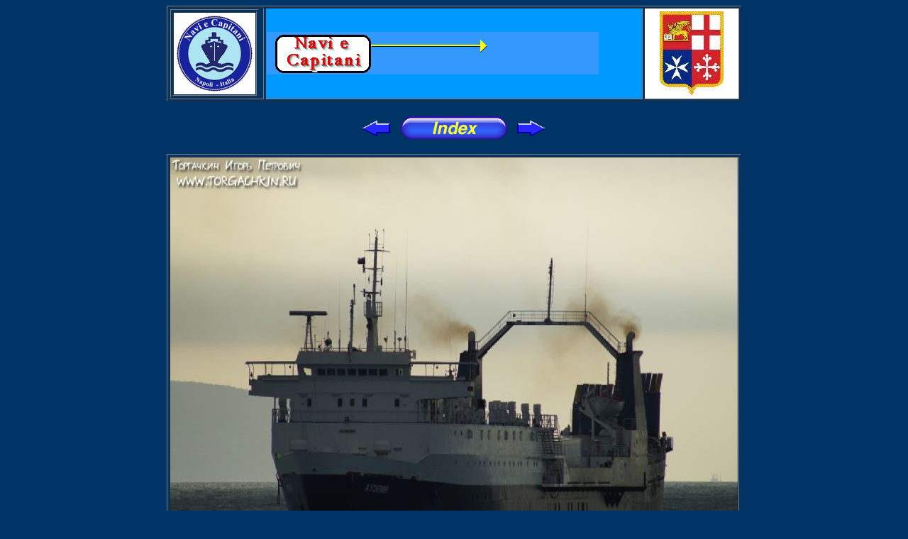

--- FILE ---
content_type: text/html
request_url: https://www.naviecapitani.it/gallerie%20navi/Ro-Ro%20%20e%20%20Ro-Pax%20%20----%20Ro-Ro%20%20and%20%20Ro-Pax/schede%20navi/A/Aydemir.htm
body_size: 3772
content:
<html>
<head>
<title>Aydemir</title>
<meta http-equiv="Content-Type" content="text/html; charset=iso-8859-1">
<script language="JavaScript">
<!--
function MM_swapImgRestore() { //v3.0
  var i,x,a=document.MM_sr; for(i=0;a&&i<a.length&&(x=a[i])&&x.oSrc;i++) x.src=x.oSrc;
}

function MM_preloadImages() { //v3.0
  var d=document; if(d.images){ if(!d.MM_p) d.MM_p=new Array();
    var i,j=d.MM_p.length,a=MM_preloadImages.arguments; for(i=0; i<a.length; i++)
    if (a[i].indexOf("#")!=0){ d.MM_p[j]=new Image; d.MM_p[j++].src=a[i];}}
}

function MM_findObj(n, d) { //v4.0
  var p,i,x;  if(!d) d=document; if((p=n.indexOf("?"))>0&&parent.frames.length) {
    d=parent.frames[n.substring(p+1)].document; n=n.substring(0,p);}
  if(!(x=d[n])&&d.all) x=d.all[n]; for (i=0;!x&&i<d.forms.length;i++) x=d.forms[i][n];
  for(i=0;!x&&d.layers&&i<d.layers.length;i++) x=MM_findObj(n,d.layers[i].document);
  if(!x && document.getElementById) x=document.getElementById(n); return x;
}

function MM_swapImage() { //v3.0
  var i,j=0,x,a=MM_swapImage.arguments; document.MM_sr=new Array; for(i=0;i<(a.length-2);i+=3)
   if ((x=MM_findObj(a[i]))!=null){document.MM_sr[j++]=x; if(!x.oSrc) x.oSrc=x.src; x.src=a[i+2];}
}
//-->
</script>
</head>

<body bgcolor="#003366" text="#0000FF" link="#660000" vlink="#FF0000" alink="#660000" onLoad="MM_preloadImages('../../../../gif/ingl%20piccolissimo.gif','../../../../banner/ship%20an%20cap1.gif','../../../../gif/Pulsanti/Index/button_1.jpg')">
<table width="810" border="1" align="center"> <tr> <td width="131"> <table width="17%" border="1"> 
<tr> <td><a href="#" onMouseOut="MM_swapImgRestore()" onMouseOver="MM_swapImage('Image6','','../../../../gif/ingl%20piccolissimo.gif',1)"><img name="Image6" border="0" src="../../../../gif/italia%20piccolissimo.gif" width="115" height="115"></a></td></tr> 
</table></td><td width="539" bgcolor="#0099FF"><a href="#" onMouseOut="MM_swapImgRestore()" onMouseOver="MM_swapImage('Image7','','../../../../banner/ship%20an%20cap1.gif',1)"><img name="Image7" border="0" src="../../../../banner/navi%20e%20cap2.gif" width="468" height="60"></a></td><td width="136" bgcolor="#FFFFFF"> 
<div align="center"><IMG SRC="../../../../gif/MMI.jpg" WIDTH="90" HEIGHT="118"></div></td></tr> 
</table><br> <table width="300" align="center"> <tr> <td width="65"> 
      <div align="right"><a href="Aviva.htm"><img src="../../../../gif/frecce001.gif" width="40" height="23" border="0" align="middle"></a>&nbsp;&nbsp;</div>
    </td><td width="154"> 
<div align="center"><font face="Arial, Helvetica, sans-serif" size="4"><A HREF="../../Indice.htm" ONMOUSEOUT="MM_swapImgRestore()" ONMOUSEOVER="MM_swapImage('Image16','','../../../../gif/Pulsanti/Index/button_1.jpg',1)"><IMG NAME="Image16" BORDER="0" SRC="../../../../gif/Pulsanti/Index/button_0.jpg" WIDTH="150" HEIGHT="32"></A></font></div></td>
    <td width="65">&nbsp;&nbsp;<a href="../B/BA/Baia%20Sardinia.htm"><img src="../../../../gif/frecce002.gif" width="40" height="23" border="0" align="middle"></a></td>
  </tr> 
</table><br> <table width="810" border="1" align="center"> <tr> <td height="572" width="806"> 
      <div align="center"><img src="../../foto/A/Aydemir/1.jpg" width="800" height="600"></div>
    </td></tr> 
</table>
<table width="810" align="center" border="1" bordercolor="#FFFFFF">
  <tr bgcolor="#FFFFCC"> 
    <td width="104" rowspan="2" bgcolor="#FFFFFF"> 
      <div align="center"><font color="#FFFFFF" size="4" face="Arial, Helvetica, sans-serif"></font></div>
    </td>
    <td width="571" bgcolor="#FFFFFF"> 
      <div align="center"><font face="Arial, Helvetica, sans-serif" size="4" color="#FFFFFF"><b><font color="#0000FF">Ro/Ro 
- Cargo</font></b></font></div></td>
    <td width="113" rowspan="2" bgcolor="#FFFFFF"> 
      <div align="center"><a href="../../../../Flotte%20per%20nazioni/M/Moldavia.htm"><img src="../../../../gif/bandiere/Moldavia.jpg" width="120" height="70" border="0"></a></div>
    </td>
  </tr> 
<tr bgcolor="#FFFFCC"> 
    <td width="571" bgcolor="#FFFFFF"> 
      <div align="center"><font face="Arial, Helvetica, sans-serif" size="4" color="#FFFFFF"><b><font size="5" color="#0000FF" face="Verdana, Arial, Helvetica, sans-serif">AYDEMIR</font><font size="5" color="#0000FF" face="Verdana, Arial, Helvetica, sans-serif"><BR>
        </font></b><font size="5" color="#0000FF" face="Verdana, Arial, Helvetica, sans-serif"><FONT SIZE="3">( 
        dal/<font color="#660000">from</font> 2019 <b><a href="Med%20Star.htm">MED 
        STAR</a></b>)</FONT></font></font></div>
    </td></tr> </table><div align="center"> 
  <table width="807" border="1">
    <tr bgcolor="#FFFFFF"> 
      <td width="208"> 
        <div align="left"><font face="Arial, Helvetica, sans-serif"><b>Classificazione</b></font></div>
      </td>
      <td width="129"><b><font face="Arial, Helvetica, sans-serif" color="#660000">Classification</font></b></td>
      <td width="466"><font face="Verdana, Arial, Helvetica, sans-serif"><b>M.L. 
        </b>n. <b> -</b> </font></td>
    </tr>
    <tr bgcolor="#FFFFFF"> 
      <td width="208"> 
        <div align="left"><b><font face="Arial, Helvetica, sans-serif">Bandiera</font></b></div>
      </td>
      <td width="129"><b><font face="Arial, Helvetica, sans-serif" color="#660000">Flag</font></b></td>
      <td width="466"><font face="Verdana, Arial, Helvetica, sans-serif">Moldavia 
        - <font color="#660000">Moldova</font></font></td>
    </tr>
    <tr bgcolor="#FFFFFF"> 
      <td width="208"> 
        <div align="left"><b><font face="Arial, Helvetica, sans-serif">Armatore</font></b></div>
      </td>
      <td width="129"><b><font face="Arial, Helvetica, sans-serif" color="#660000">Owner</font></b></td>
      <td width="466"><font face="Verdana, Arial, Helvetica, sans-serif">ZIGANOY 
        SHIPPING INC - TURKEY</font></td>
    </tr>
    <tr bgcolor="#FFFFFF"> 
      <td width="208"><b><font face="Arial, Helvetica, sans-serif">Operatore</font></b></td>
      <td width="129"><b><font face="Arial, Helvetica, sans-serif" color="#660000">Manager</font></b></td>
      <td width="466"><font face="Verdana, Arial, Helvetica, sans-serif">LUNA 
        RORO - TRABZON - TURKEY</font></td>
    </tr>
    <tr bgcolor="#FFFFFF"> 
      <td width="208"><b><font face="Arial, Helvetica, sans-serif">Impostazione 
        chiglia</font></b></td>
      <td width="129"><b><font face="Arial, Helvetica, sans-serif" color="#660000">Keel 
        laid</font></b></td>
      <td width="466"><font face="Verdana, Arial, Helvetica, sans-serif"></font></td>
    </tr>
    <tr bgcolor="#FFFFFF"> 
      <td width="208"> 
        <div align="left"><b><font face="Arial, Helvetica, sans-serif">Varo</font></b></div>
      </td>
      <td width="129"><b><font face="Arial, Helvetica, sans-serif" color="#660000">Launched</font></b></td>
      <td width="466"><font face="Verdana, Arial, Helvetica, sans-serif">15.10.1979</font></td>
    </tr>
    <tr bgcolor="#FFFFFF"> 
      <td width="208"> 
        <div align="left"><b><font face="Arial, Helvetica, sans-serif">Consegna</font></b></div>
      </td>
      <td width="129"><b><font face="Arial, Helvetica, sans-serif" color="#660000">Delivered</font></b></td>
      <td width="466"><font face="Verdana, Arial, Helvetica, sans-serif">1980</font></td>
    </tr>
    <tr bgcolor="#FFFFFF"> 
      <td width="208"> 
        <div align="left"><b><font face="Arial, Helvetica, sans-serif">Cantiere 
          navale </font></b></div>
      </td>
      <td width="129"><b><font face="Arial, Helvetica, sans-serif" color="#660000">Shipyard</font></b></td>
      <td width="466"><font face="Verdana, Arial, Helvetica, sans-serif">ENVC 
        VIANA DO CASTELO - PORTUGAL</font></td>
    </tr>
    <tr bgcolor="#FFFFFF"> 
      <td width="208"> 
        <div align="left"><b><font face="Arial, Helvetica, sans-serif">Costruzione 
          n. </font></b></div>
      </td>
      <td width="129"><b><font face="Arial, Helvetica, sans-serif" color="#660000">Yard 
        number</font></b></td>
      <td width="466"><font face="Verdana, Arial, Helvetica, sans-serif">104</font></td>
    </tr>
    <tr bgcolor="#FFFFFF"> 
      <td width="208"> 
        <div align="left"><b><font face="Arial, Helvetica, sans-serif">Tipo di 
          scafo </font></b></div>
      </td>
      <td width="129"><b><font face="Arial, Helvetica, sans-serif" color="#660000">Hull 
        type</font></b></td>
      <td width="466"><font face="Verdana, Arial, Helvetica, sans-serif">Scafo 
        singolo - <font color="#660000">single hull</font></font></td>
    </tr>
    <tr bgcolor="#FFFFFF"> 
      <td width="208"> 
        <div align="left"><b><font face="Arial, Helvetica, sans-serif">Materiale 
          dello scafo</font></b></div>
      </td>
      <td width="129"><b><font face="Arial, Helvetica, sans-serif" color="#660000">Hull 
        material</font></b></td>
      <td width="466"><font face="Verdana, Arial, Helvetica, sans-serif">acciaio 
        ordinaio - <FONT COLOR="#660000">ordinary steel</FONT></font></td>
    </tr>
    <tr bgcolor="#FFFFFF"> 
      <td width="208"> 
        <div align="left"><b><font face="Arial, Helvetica, sans-serif">Nominativo 
          Internazionale </font></b></div>
      </td>
      <td width="129"><b><FONT FACE="Arial, Helvetica, sans-serif" COLOR="#660000">Call 
        Sign</FONT></b></td>
      <td width="466"><font face="Verdana, Arial, Helvetica, sans-serif"></font></td>
    </tr>
    <tr bgcolor="#FFFFFF"> 
      <td colspan="2"> 
        <div align="left"><b><font face="Arial, Helvetica, sans-serif">I.M.O. 
          &nbsp; <font color="#660000">International Maritime Organization </font></font></b></div>
      </td>
      <td width="466"><font face="Verdana, Arial, Helvetica, sans-serif">7619537</font></td>
    </tr>
    <tr bgcolor="#FFFFFF"> 
      <td colspan="2"> 
        <div align="left"><b><font face="Arial, Helvetica, sans-serif">M.M.S.I. 
          &nbsp;&nbsp;<font color="#660000">Maritime Mobile Service Identify</font></font></b></div>
      </td>
      <td width="466"><font face="Verdana, Arial, Helvetica, sans-serif">214181411</font></td>
    </tr>
    <tr bgcolor="#FFFFFF"> 
      <td width="208"> 
        <div align="left"><b><font face="Arial, Helvetica, sans-serif">Compartimento 
          Marittimo </font></b></div>
      </td>
      <td width="129"><b><font face="Arial, Helvetica, sans-serif" color="#660000">Port 
        of Registry</font></b></td>
      <td width="466"><font face="Verdana, Arial, Helvetica, sans-serif">GIURGIULESTI</font></td>
    </tr>
    <tr bgcolor="#FFFFFF"> 
      <td width="208"><B><FONT FACE="Arial, Helvetica, sans-serif">Numero di Registro</FONT></B></td>
      <td width="129"><B><FONT FACE="Arial, Helvetica, sans-serif" COLOR="#660000">Official 
        Number</FONT></B></td>
      <td width="466"><font face="Verdana, Arial, Helvetica, sans-serif"></font></td>
    </tr>
    <tr bgcolor="#FFFFFF"> 
      <td width="208"><b><font face="Arial, Helvetica, sans-serif">Posizione attuale</font></b></td>
      <td width="129"><b><font face="Arial, Helvetica, sans-serif" color="#660000">Actual 
        position</font></b></td>
      <td width="466"> 
        <div align="center"><font face="Verdana, Arial, Helvetica, sans-serif"><b><a href="https://www.vesselfinder.com/it/?imo=7619537">CLICCA 
          QUI / CLICK HERE</a></b></font></div>
      </td>
    </tr>
    <tr bgcolor="#FFFFFF"> 
      <td width="208"> 
        <div align="left"><b><font face="Arial, Helvetica, sans-serif">Stazza 
          Lorda </font></b></div>
      </td>
      <td width="129"><b><font face="Arial, Helvetica, sans-serif" color="#660000">Gross 
        Tonnage</font></b></td>
      <td width="466"><font face="Verdana, Arial, Helvetica, sans-serif">7.300 
        Tons </font></td>
    </tr>
    <tr bgcolor="#FFFFFF"> 
      <td width="208"> 
        <div align="left"><b><font face="Arial, Helvetica, sans-serif">Stazza 
          Netta </font></b></div>
      </td>
      <td width="129"><b><font face="Arial, Helvetica, sans-serif" color="#660000">Net 
        Tonnage</font></b></td>
      <td width="466"><font face="Verdana, Arial, Helvetica, sans-serif">2.190 
        Tons</font></td>
    </tr>
    <tr bgcolor="#FFFFFF"> 
      <td width="208"> 
        <div align="left"><b><font face="Arial, Helvetica, sans-serif">Portata 
          (estiva) </font></b></div>
      </td>
      <td width="129"><b><font face="Arial, Helvetica, sans-serif" color="#660000">DWT 
        (summer) </font></b></td>
      <td width="466"><font face="Verdana, Arial, Helvetica, sans-serif">3.980 
        Tonn </font></td>
    </tr>
    <tr bgcolor="#FFFFFF"> 
      <td width="208"> 
        <div align="left"><b><font face="Arial, Helvetica, sans-serif">Lunghezza 
          max </font></b></div>
      </td>
      <td width="129"><b><font face="Arial, Helvetica, sans-serif" color="#660000">L.o.a.</font></b></td>
      <td width="466"><font face="Verdana, Arial, Helvetica, sans-serif">144,52 
        m</font></td>
    </tr>
    <tr bgcolor="#FFFFFF"> 
      <td width="208"> 
        <div align="left"><b><font face="Arial, Helvetica, sans-serif">L</font><font face="Arial, Helvetica, sans-serif">arghezza 
          max </font></b></div>
      </td>
      <td width="129"><b><font face="Arial, Helvetica, sans-serif" color="#660000">Breadth 
        max</font></b></td>
      <td width="466"><font face="Verdana, Arial, Helvetica, sans-serif">17,50 
        m</font></td>
    </tr>
    <tr bgcolor="#FFFFFF"> 
      <td width="208"> 
        <div align="left"><b><font face="Arial, Helvetica, sans-serif">Altezza 
          di costruzione</font></b></div>
      </td>
      <td width="129"><b><font face="Arial, Helvetica, sans-serif" color="#660000">Depth</font></b></td>
      <td width="466"><font face="Verdana, Arial, Helvetica, sans-serif">5,80 
        m </font></td>
    </tr>
    <tr bgcolor="#FFFFFF"> 
      <td width="208"> 
        <div align="left"><b><font face="Arial, Helvetica, sans-serif">Pescaggio 
          max </font></b></div>
      </td>
      <td width="129"><b><font face="Arial, Helvetica, sans-serif" color="#660000">Draught 
        max</font></b></td>
      <td width="466"><font face="Verdana, Arial, Helvetica, sans-serif">5.05 
        m </font></td>
    </tr>
    <tr bgcolor="#FFFFFF"> 
      <td width="208"> 
        <div align="left"><b><font face="Arial, Helvetica, sans-serif">Bordo libero</font></b></div>
      </td>
      <td width="129"><b><font face="Arial, Helvetica, sans-serif" color="#660000">Freeboard</font></b></td>
      <td width="466"><font face="Verdana, Arial, Helvetica, sans-serif">4.662,0 
        mm </font></td>
    </tr>
    <tr bgcolor="#FFFFFF"> 
      <td width="208"> 
        <div align="left"><b><font face="Arial, Helvetica, sans-serif">Motore 
          principale </font></b></div>
      </td>
      <td width="129"><b><font face="Arial, Helvetica, sans-serif" color="#660000">Main 
        engine</font></b></td>
      <td width="466"><font face="Verdana, Arial, Helvetica, sans-serif"><b>2</b> 
        - Sulzer 16ASV25/30 diesel</font></td>
    </tr>
    <tr bgcolor="#FFFFFF"> 
      <td width="208"> 
        <div align="left"><b><font face="Arial, Helvetica, sans-serif">Potenza 
          motore </font></b></div>
      </td>
      <td width="129"><b><font face="Arial, Helvetica, sans-serif" color="#660000">Engine 
        power</font></b></td>
      <td width="466"><font face="Verdana, Arial, Helvetica, sans-serif">6.354 
        Kw</font></td>
    </tr>
    <tr bgcolor="#FFFFFF"> 
      <td width="208"> 
        <div align="left"><b><font face="Arial, Helvetica, sans-serif">Velocit&agrave; 
          max </font></b></div>
      </td>
      <td width="129"><b><font face="Arial, Helvetica, sans-serif" color="#660000">Speed 
        max</font></b></td>
      <td width="466"><font face="Verdana, Arial, Helvetica, sans-serif">16.5 
        kn </font></td>
    </tr>
    <tr bgcolor="#FFFFFF"> 
      <td width="208" height="21"> 
        <div align="left"><b><font face="Arial, Helvetica, sans-serif">Eliche 
          di propulsione</font></b></div>
      </td>
      <td width="129" height="21"><b><font face="Arial, Helvetica, sans-serif" color="#660000">Propellers</font></b></td>
      <td height="21" width="466"><font face="Verdana, Arial, Helvetica, sans-serif"><b>2</b> 
        - </font></td>
    </tr>
    <tr bgcolor="#FFFFFF"> 
      <td width="208"> 
        <div align="left"><b><font face="Arial, Helvetica, sans-serif">Passeggeri</font></b></div>
      </td>
      <td width="129"><b><font face="Arial, Helvetica, sans-serif" color="#660000">Passengers</font></b></td>
      <td width="466"><font face="Verdana, Arial, Helvetica, sans-serif">12</font></td>
    </tr>
    <tr bgcolor="#FFFFFF"> 
      <td width="208"> 
        <div align="left"><b><font face="Arial, Helvetica, sans-serif">Autoveicoli</font></b></div>
      </td>
      <td width="129"><b><font face="Arial, Helvetica, sans-serif" color="#660000">Veicle</font></b></td>
      <td width="466"><font face="Verdana, Arial, Helvetica, sans-serif"></font></td>
    </tr>
    <tr bgcolor="#FFFFFF"> 
      <td width="208"> 
        <div align="left"><b><font face="Arial, Helvetica, sans-serif">Metri di 
          carico </font></b></div>
      </td>
      <td width="129"><b><font face="Arial, Helvetica, sans-serif" color="#660000">Lanemetres</font></b></td>
      <td width="466"><font face="Verdana, Arial, Helvetica, sans-serif">1.300 
        m </font></td>
    </tr>
    <tr bgcolor="#FFFFFF"> 
      <td width="208"><b><font face="Arial, Helvetica, sans-serif">Bunker </font></b></td>
      <td width="129"><b><font color="#660000" face="Arial, Helvetica, sans-serif">Bunker</font></b></td>
      <td width="466"><font face="Verdana, Arial, Helvetica, sans-serif">545 t</font></td>
    </tr>
    <tr bgcolor="#FFFFCC"> 
      <td width="208" bgcolor="#FFFF00"> 
        <div align="left"><b><font face="Arial, Helvetica, sans-serif">Inserita</font></b></div>
      </td>
      <td width="129" bgcolor="#FFFF00"><b><font face="Arial, Helvetica, sans-serif" color="#660000">Posted</font></b></td>
      <td width="466" bgcolor="#FFFF00"> 
        <div align="center"><font face="Verdana, Arial, Helvetica, sans-serif"><b>18.09.2019</b></font></div>
      </td>
    </tr>
    <tr bgcolor="#FFFFCC"> 
      <td width="208" bgcolor="#00FFFF"><b><font face="Arial, Helvetica, sans-serif">Aggiornata 
        al</font></b></td>
      <td width="129" bgcolor="#00FFFF"><b><font face="Arial, Helvetica, sans-serif" color="#660000">Last 
        updated</font></b></td>
      <td width="466" bgcolor="#00FFFF"> 
        <div align="center"></div>
        <div align="center"><b><font face="Verdana, Arial, Helvetica, sans-serif">18.09.2019</font></b></div>
      </td>
    </tr>
    <tr bgcolor="#FFFFFF"> 
      <td colspan="3"> 
        <div align="center"> 
          <table width="100%">
            <tr> 
              <td> 
                <div align="center"><b><font face="Arial, Helvetica, sans-serif">INFORMAZIONI 
                  STORICHE</font></b></div>
              </td>
            </tr>
          </table>
          <div align="left"><br>
            <b></b> </div>
          <table width="100%" border="1">
            <tr> 
              <td width="50%"><font color="#0000FF"><b><font face="Arial, Helvetica, sans-serif">Denominazioni<FONT FACE="Verdana, Arial, Helvetica, sans-serif" SIZE="-1"><br>
                </FONT></font></b><font face="Arial, Helvetica, sans-serif"><FONT FACE="Verdana, Arial, Helvetica, sans-serif" SIZE="-1">fino 
                al</FONT></font><b><font face="Arial, Helvetica, sans-serif"><FONT FACE="Verdana, Arial, Helvetica, sans-serif" SIZE="-1"> 
                </FONT></font></b><font face="Arial, Helvetica, sans-serif"><FONT FACE="Verdana, Arial, Helvetica, sans-serif" SIZE="-1">07.2011</FONT></font><b><font face="Arial, Helvetica, sans-serif"><FONT FACE="Verdana, Arial, Helvetica, sans-serif" SIZE="-1"> 
                <a href="../M/Marco%20M.htm">MARCO M.</a><BR>
                </FONT></font></b><font face="Arial, Helvetica, sans-serif"><FONT FACE="Verdana, Arial, Helvetica, sans-serif" SIZE="-1">fino 
                al 30.08.2007</FONT></font><b><font face="Arial, Helvetica, sans-serif"><FONT FACE="Verdana, Arial, Helvetica, sans-serif" SIZE="-1"> 
                <a href="../P/Paxi.htm">PAXI</a></FONT><br>
                </font></b><FONT FACE="Verdana, Arial, Helvetica, sans-serif" SIZE="-1">fino 
                al 17.04.2004</FONT><font face="Verdana, Arial, Helvetica, sans-serif"><b><font size="-1"> 
                </font><b><font size="-1">GOLFO DEI FIORI<br>
                </font></b></b><font size="-1">fino al 08.11.1984</font><b><font size="-1"> 
                </font><b><font size="-1"> MEDEGEO<br>
                </font></b></b><font size="-1">fino al 01.06.1982</font><b><font size="-1"> 
                </font><b><font size="-1">FARADAY<br>
                </font></b></b><font size="-1">fino al 01.06.1981</font><b><font size="-1"> 
                </font><b><font size="-1"> FARA</font></b></b></font><b><font face="Arial, Helvetica, sans-serif"><br>
                </font></b></font></td>
              <td width="50%" valign="top"><font color="#0000FF"><b><font face="Arial, Helvetica, sans-serif">Bandiere<br>
                </font></b><font face="Verdana, Arial, Helvetica, sans-serif" size="-1">fino 
                al 31.12.1980 <b>REGNO UNITO</b></font></font></td>
            </tr>
          </table>
          <table width="100%">
            <tr> 
              <td> 
                <div align="center"><b><font face="Arial, Helvetica, sans-serif" color="#660000">HISTORICAL 
                  INFO</font></b></div>
              </td>
            </tr>
          </table>
          <div align="left"><br>
            <b></b> </div>
          <table width="100%" border="1">
            <tr> 
              <td width="50%"><b><font face="Arial, Helvetica, sans-serif" color="#660000">Former 
                names<FONT FACE="Verdana, Arial, Helvetica, sans-serif" SIZE="-1"><br>
                </FONT></font></b><font face="Arial, Helvetica, sans-serif" color="#660000"><FONT FACE="Verdana, Arial, Helvetica, sans-serif" SIZE="-1">until 
                07.2011</FONT></font><b><font face="Arial, Helvetica, sans-serif" color="#660000"><FONT FACE="Verdana, Arial, Helvetica, sans-serif" SIZE="-1"> 
                <a href="../M/Marco%20M.htm">MARCO M</a><BR>
                </FONT></font></b><font face="Arial, Helvetica, sans-serif" color="#660000"><FONT FACE="Verdana, Arial, Helvetica, sans-serif" SIZE="-1">until 
                30.08.2007</FONT></font><b><font face="Arial, Helvetica, sans-serif" color="#660000"><FONT FACE="Verdana, Arial, Helvetica, sans-serif" SIZE="-1"> 
                <a href="../P/Paxi.htm">PAXI</a></FONT><br>
                </font></b><font face="Arial, Helvetica, sans-serif" color="#660000"><FONT SIZE="-1" FACE="Verdana, Arial, Helvetica, sans-serif">until 
                2004 Apr 17 </FONT></font><b><font face="Arial, Helvetica, sans-serif" color="#660000"><font size="-1" face="Verdana, Arial, Helvetica, sans-serif">GOLFO 
                DEI FIORI<br>
                </font></font></b><font face="Arial, Helvetica, sans-serif" color="#660000"><FONT SIZE="-1" FACE="Verdana, Arial, Helvetica, sans-serif">until 
                1984 Nov 08</FONT></font><b><font face="Arial, Helvetica, sans-serif" color="#660000"><font size="-1" face="Verdana, Arial, Helvetica, sans-serif"> 
                MEDEGEO<br>
                </font></font></b><font face="Arial, Helvetica, sans-serif" color="#660000"><FONT SIZE="-1" FACE="Verdana, Arial, Helvetica, sans-serif">until 
                1982 Jun 01 </FONT></font><b><font face="Arial, Helvetica, sans-serif" color="#660000"><font size="-1" face="Verdana, Arial, Helvetica, sans-serif">FARADAY<br>
                </font></font></b><font face="Arial, Helvetica, sans-serif" color="#660000"><FONT SIZE="-1" FACE="Verdana, Arial, Helvetica, sans-serif">until 
                1980 Jun 01</FONT></font><b><font face="Arial, Helvetica, sans-serif" color="#660000"><font size="-1" face="Verdana, Arial, Helvetica, sans-serif"> 
                FARA</font><br>
                </font></b></td>
              <td width="50%" valign="top"><b><font face="Arial, Helvetica, sans-serif" color="#660000">Former 
                flags<br>
                </font></b><font face="Arial, Helvetica, sans-serif" color="#660000"><font size="-1" face="Verdana, Arial, Helvetica, sans-serif">since 
                1980 Dec 31</font></font><b><font face="Arial, Helvetica, sans-serif" color="#660000"><font size="-1" face="Verdana, Arial, Helvetica, sans-serif"> 
                U.K.</font></font></b></td>
            </tr>
          </table>
          <table width="50%" border="1" bordercolor="#660000" bgcolor="#FFFFFF">
            <tr> 
              <td width="44%"> 
                <div align="center"><font face="Arial, Helvetica, sans-serif"><b>Galleria 
                  fotografica </b></font></div>
              </td>
              <td width="14%"> 
                <div align="center"><b><font face="Arial, Helvetica, sans-serif"><img src="../../../../gif/fotocamera.gif" width="35" height="26"></font></b></div>
              </td>
              <td width="42%"> 
                <div align="center"><font face="Arial, Helvetica, sans-serif"><b><font color="#660000">Photo 
                  gallery </font></b></font></div>
              </td>
            </tr>
          </table>
          <table width="74%" border="1" bordercolor="#660000" bgcolor="#FFFFFF">
            <tr> 
              <td width="31%"> 
                <div align="center"><a href="../../foto/A/Aydemir/2.jpg"><img src="../../foto/A/Aydemir/2th.jpg" width="141" height="93" border="0"></a></div>
              </td>
              <td width="34%"><a href="../../foto/A/Aydemir/3.jpg"><img src="../../foto/A/Aydemir/3th.jpg" width="141" height="93" border="0"></a></td>
              <td width="17%"><a href="../../foto/A/Aydemir/4.jpg"><img src="../../foto/A/Aydemir/4th.jpg" width="141" height="93" border="0"></a></td>
              <td width="18%"> 
                <div align="center"><a href="../../foto/A/Aydemir/5.jpg"><img src="../../foto/A/Aydemir/5th.jpg" width="141" height="93" border="0"></a></div>
              </td>
            </tr>
          </table>
        </div>
      </td>
    </tr>
  </table>
  <br>
  <b><font face="Arial, Helvetica, sans-serif" color="#FFFF00"><a href="mailto:veneruso@libero.it"><font face="Verdana, Arial, Helvetica, sans-serif" color="#FFFFFF">Web 
  Master Enrico Veneruso&copy;2007-2019</font></a></font></b> </div>
</body>
</html>
